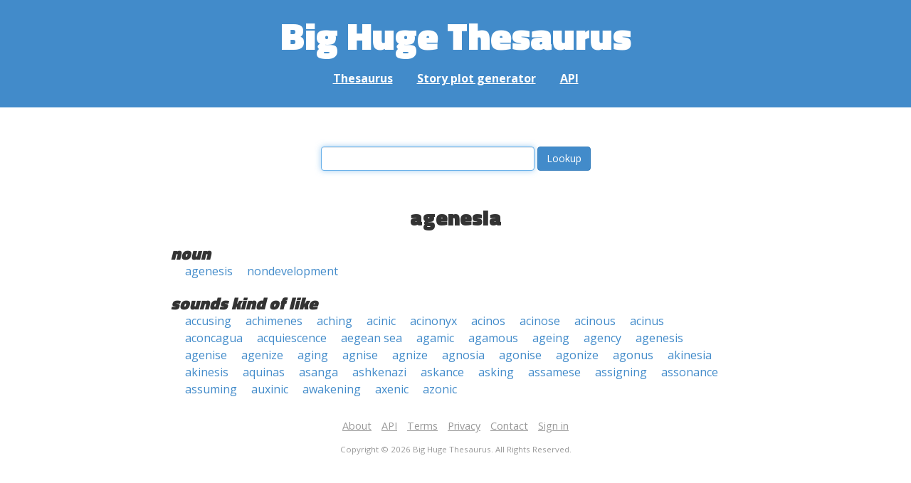

--- FILE ---
content_type: text/html; charset=UTF-8
request_url: https://words.bighugelabs.com/agenesia
body_size: 2326
content:
<!DOCTYPE html>
<html>
<head>
    <meta http-equiv="Content-type" content="text/html; charset=utf-8">
    <title>
        agenesia | Synonyms, antonyms, and rhymes                    | Big Huge Thesaurus
            </title>
    <meta name="description" content="English synonyms, antonyms, sound-alike, and rhyming words for &#039;agenesia&#039;">

    <meta property="og:title" content="Big Huge Thesaurus">
    <meta property="og:type" content="article">
    <meta property="og:description" content="English synonyms, antonyms, sound-alike, and rhyming words for &#039;agenesia&#039;">
    <meta property="og:url" content="https://words.bighugelabs.com">
    <meta property="og:image" content="https://words.bighugelabs.com/images/card.jpg">

    <meta name="twitter:card" content="summary_large_image">
    <meta name="twitter:title" content="Big Huge Thesaurus">
    <meta name="twitter:url" content="https://words.bighugelabs.com">
    <meta name="twitter:description" content="English synonyms, antonyms, sound-alike, and rhyming words for &#039;agenesia&#039;">
    <meta name="twitter:image" content="https://words.bighugelabs.com/images/card.jpg">

    <link rel="shortcut icon" href="/images/favicon.ico">
    <link rel="apple-touch-icon" href="/images/apple-touch-icon.png">
    <meta name="viewport" content="width=device-width">
    <meta name="csrf-token" content="x6Nzd0p7716T5eIFtFuJTZxVokBSw4aXrEPhyCBK">

    <script type="text/javascript" src="//ajax.googleapis.com/ajax/libs/jquery/1.7.2/jquery.min.js"></script>
    <script>
        (function(i,s,o,g,r,a,m){i['GoogleAnalyticsObject']=r;i[r]=i[r]||function(){
            (i[r].q=i[r].q||[]).push(arguments)},i[r].l=1*new Date();a=s.createElement(o),
            m=s.getElementsByTagName(o)[0];a.async=1;a.src=g;m.parentNode.insertBefore(a,m)
        })(window,document,'script','//www.google-analytics.com/analytics.js','ga');

        ga('create', 'UA-53154-15', 'bighugelabs.com');
        ga('set', 'anonymizeIp', true);
        ga('send', 'pageview');
    </script>
    <link href="https://fonts.googleapis.com/css?family=Open+Sans:400,400i,700,700i,800|Roboto+Mono:400,400i,700,700i|Titillium+Web:900&display=swap" rel="stylesheet">
    <link href="//netdna.bootstrapcdn.com/font-awesome/4.0.3/css/font-awesome.css" rel="stylesheet">
    <link rel="stylesheet" href="//netdna.bootstrapcdn.com/bootstrap/3.0.3/css/bootstrap.min.css">
    <script src="//netdna.bootstrapcdn.com/bootstrap/3.0.3/js/bootstrap.min.js"></script>
    <link rel="stylesheet" type="text/css" href="/css/app.css?id=b5e8ab09ef20c4e8acf6" media="screen, print" />
</head>

<body class="">

<script type="text/javascript">
    window.google_analytics_uacct = "UA-53154-15";
</script>

<div id="app" class="wrap">
    <header>
        <h1>
            <a href="/">Big Huge Thesaurus</a>
        </h1>
        <nav>
            <a href="/">Thesaurus</a>
            <a href="/site/plot">Story plot generator</a>
            <a href="/site/api">API</a>
        </nav>
    </header>

    <section class="content">
                                    </section>

    
    <lookup-form></lookup-form>

    <div class="results">
                    <h2 class="center">agenesia</h2>

                                                <h3>noun</h3>
                
                                                        <ul class="words">
                                                    <li><a href="/agenesis">agenesis</a></li>
                                                    <li><a href="/nondevelopment">nondevelopment</a></li>
                                            </ul>
                                    
        
                    <h3>sounds kind of like</h3>
            <ul class="words">
                                    <li><a href="/accusing">accusing</a></li>
                                    <li><a href="/achimenes">achimenes</a></li>
                                    <li><a href="/aching">aching</a></li>
                                    <li><a href="/acinic">acinic</a></li>
                                    <li><a href="/acinonyx">acinonyx</a></li>
                                    <li><a href="/acinos">acinos</a></li>
                                    <li><a href="/acinose">acinose</a></li>
                                    <li><a href="/acinous">acinous</a></li>
                                    <li><a href="/acinus">acinus</a></li>
                                    <li><a href="/aconcagua">aconcagua</a></li>
                                    <li><a href="/acquiescence">acquiescence</a></li>
                                    <li><a href="/aegean sea">aegean sea</a></li>
                                    <li><a href="/agamic">agamic</a></li>
                                    <li><a href="/agamous">agamous</a></li>
                                    <li><a href="/ageing">ageing</a></li>
                                    <li><a href="/agency">agency</a></li>
                                    <li><a href="/agenesis">agenesis</a></li>
                                    <li><a href="/agenise">agenise</a></li>
                                    <li><a href="/agenize">agenize</a></li>
                                    <li><a href="/aging">aging</a></li>
                                    <li><a href="/agnise">agnise</a></li>
                                    <li><a href="/agnize">agnize</a></li>
                                    <li><a href="/agnosia">agnosia</a></li>
                                    <li><a href="/agonise">agonise</a></li>
                                    <li><a href="/agonize">agonize</a></li>
                                    <li><a href="/agonus">agonus</a></li>
                                    <li><a href="/akinesia">akinesia</a></li>
                                    <li><a href="/akinesis">akinesis</a></li>
                                    <li><a href="/aquinas">aquinas</a></li>
                                    <li><a href="/asanga">asanga</a></li>
                                    <li><a href="/ashkenazi">ashkenazi</a></li>
                                    <li><a href="/askance">askance</a></li>
                                    <li><a href="/asking">asking</a></li>
                                    <li><a href="/assamese">assamese</a></li>
                                    <li><a href="/assigning">assigning</a></li>
                                    <li><a href="/assonance">assonance</a></li>
                                    <li><a href="/assuming">assuming</a></li>
                                    <li><a href="/auxinic">auxinic</a></li>
                                    <li><a href="/awakening">awakening</a></li>
                                    <li><a href="/axenic">axenic</a></li>
                                    <li><a href="/azonic">azonic</a></li>
                            </ul>
        
        
        
        
            </div>


    <div class="clear"></div>

    <footer>
        <p>
            <a href="/site/about">About</a>
            <a href="/site/api">API</a>
            <a href="/site/terms">Terms</a>
            <a href="/site/privacy">Privacy</a>
	    <a href="mailto:support@bighugelabs.com?subject=Thesaurus support" target="_blank">Contact</a>

                            <a href="/account/login">Sign in</a>
                    </p>
        <p class="copyright">
            Copyright ©
            2026            Big Huge Thesaurus. All Rights
            Reserved.
        </p>
    </footer>

</div>
<!-- wrap -->

<script>
    $(document).ready(function() {
        if ($('[data-toggle="tooltip"]').length) {
            $('[data-toggle="tooltip"]').tooltip();
        }
        if ($('[data-toggle="popover"]').length) {
            $('[data-toggle="popover"]').popover();
        }
    });
</script>

<!-- Modal -->
<div class="modal fade" id="modalDialog" tabindex="-1" role="dialog" aria-labelledby="modalDialogLabel" aria-hidden="true">
    <div class="modal-dialog">
        <div class="modal-content">
            <div class="modal-header">
                <button type="button" class="close" data-dismiss="modal" aria-hidden="true">&times;</button>
                <h4 class="modal-title" id="modalDialogLabel"></h4>
            </div>
            <div class="modal-body"></div>
            <div class="modal-footer">
                <button type="button" class="btn btn-default" data-dismiss="modal">Cancel</button>
                <button type="button" class="btn btn-primary">Save</button>
                <button type="button" class="btn btn-danger">Delete</button>
            </div>
        </div><!-- /.modal-content -->
    </div><!-- /.modal-dialog -->
</div><!-- /.modal -->


<script src="/js/app.js?id=e95901ec6aa9faad0565"></script>

<!-- Cloudflare Web Analytics --><script defer src='https://static.cloudflareinsights.com/beacon.min.js' data-cf-beacon='{"token": "a9ca42a770f44bd3809df510ba694b4d"}'></script><!-- End Cloudflare Web Analytics -->
</body>

</html>
